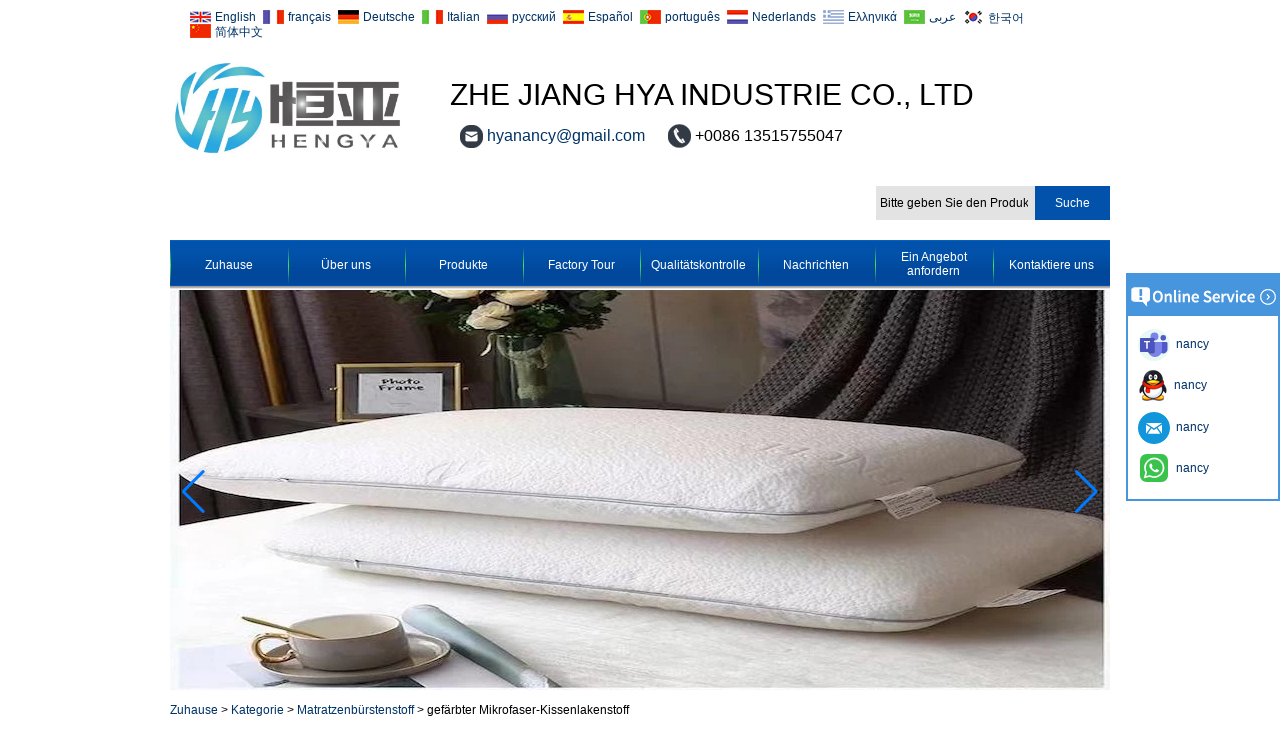

--- FILE ---
content_type: text/html; charset=utf-8
request_url: https://www.mattressfabricmanufacturer.com/de/products/dyed-pillow-sheets-fabric.html
body_size: 12688
content:

    <!DOCTYPE html>
    <html lang="de">

    <head>
        <meta charset="utf-8">
        <!-- SEO BEGIN -->
        <title>einfarbiger Mikrofaser-Matratzenstofflieferant China, billigster Matratzenstofflieferant China, Matratzenstoffhersteller China</title>
        <meta name="keywords" content="einfarbig gefärbte Mikrofaser-Matratzenstoffe, Federnetzmatratze gefärbter Mikrofaser-Bürstenstoff, Poly / Cotton-Matratzenstoff, 100% Poly-Steppmatratzenstoff, Lieferant von Bettwäsche aus gebürstetem Stoff, Hersteller von gebürsteten Trikotstoffen, billigster Vliesstoff mit gebürstetem Druck, Hersteller von gebürsteten Baumwollstoffen, Bürstentwill Stoff, Stoff doppelt gebürstet Poly, Polyester-Bürsten-Bettwäsche-Stoffhersteller, China DTY-Bürstenstoff, doppelt gebürsteter Polyester-Stoffhersteller, billiger Druck gebürsteter Stoff" />
        <meta name="description" content="Wir stellen alle Arten von Matratzen-Jacquard-Strickstoffen (Hanf, Bio, Tencel, Baumwolle, Flammschutzmittel, Aloe Vera, Bambus, Kühlgewebe, Kupfer usw.) Bezug und Matratzeneinfassungsstoff, Matratzenunterbezug und Matratzenkomponenten (rutschfester Stoff, Faden, Polster, Klebeband …), Stichbond-Stoff, rutschfester Stoff, flammhemmender Stoff, Vorhang" />
        <link rel="canonical" href="https://www.mattressfabricmanufacturer.com/de/products/dyed-pillow-sheets-fabric.html">
        <link href="https://www.mattressfabricmanufacturer.com/products/dyed-pillow-sheets-fabric.html" hreflang="en" rel="alternate">
        <link href="https://www.mattressfabricmanufacturer.com/fr/products/dyed-pillow-sheets-fabric.html" hreflang="fr" rel="alternate">
        <link href="https://www.mattressfabricmanufacturer.com/de/products/dyed-pillow-sheets-fabric.html" hreflang="de" rel="alternate">
        <link href="https://www.mattressfabricmanufacturer.com/it/products/dyed-pillow-sheets-fabric.html" hreflang="it" rel="alternate">
        <link href="https://www.mattressfabricmanufacturer.com/ru/products/dyed-pillow-sheets-fabric.html" hreflang="ru" rel="alternate">
        <link href="https://www.mattressfabricmanufacturer.com/es/products/dyed-pillow-sheets-fabric.html" hreflang="es" rel="alternate">
        <link href="https://www.mattressfabricmanufacturer.com/pt/products/dyed-pillow-sheets-fabric.html" hreflang="pt" rel="alternate">
        <link href="https://www.mattressfabricmanufacturer.com/nl/products/dyed-pillow-sheets-fabric.html" hreflang="nl" rel="alternate">
        <link href="https://www.mattressfabricmanufacturer.com/gr/products/dyed-pillow-sheets-fabric.html" hreflang="gr" rel="alternate">
        <link href="https://www.mattressfabricmanufacturer.com/ae/products/dyed-pillow-sheets-fabric.html" hreflang="ae" rel="alternate">
        <link href="https://www.mattressfabricmanufacturer.com/kr/products/dyed-pillow-sheets-fabric.html" hreflang="kr" rel="alternate">
        <link href="https://www.mattressfabricmanufacturer.com/cn/products/dyed-pillow-sheets-fabric.html" hreflang="cn" rel="alternate">
        <meta content="website" property="og:type"/>
        <meta content="einfarbiger Mikrofaser-Matratzenstofflieferant China, billigster Matratzenstofflieferant China, Matratzenstoffhersteller China" property="og:title"/>
        <meta content="einfarbig gefärbte Mikrofaser-Matratzenstoffe, Federnetzmatratze gefärbter Mikrofaser-Bürstenstoff, Poly / Cotton-Matratzenstoff, 100% Poly-Steppmatratzenstoff, Lieferant von Bettwäsche aus gebürstetem Stoff, Hersteller von gebürsteten Trikotstoffen, billigster Vliesstoff mit gebürstetem Druck, Hersteller von gebürsteten Baumwollstoffen, Bürstentwill Stoff, Stoff doppelt gebürstet Poly, Polyester-Bürsten-Bettwäsche-Stoffhersteller, China DTY-Bürstenstoff, doppelt gebürsteter Polyester-Stoffhersteller, billiger Druck gebürsteter Stoff" property="og:site_name"/>
        <meta content="Wir stellen alle Arten von Matratzen-Jacquard-Strickstoffen (Hanf, Bio, Tencel, Baumwolle, Flammschutzmittel, Aloe Vera, Bambus, Kühlgewebe, Kupfer usw.) Bezug und Matratzeneinfassungsstoff, Matratzenunterbezug und Matratzenkomponenten (rutschfester Stoff, Faden, Polster, Klebeband …), Stichbond-Stoff, rutschfester Stoff, flammhemmender Stoff, Vorhang" property="og:description"/>
        <meta content="https://www.mattressfabricmanufacturer.com/de/products/dyed-pillow-sheets-fabric.html" property="og:url"/>
                <meta property="og:image" content="https://cdn.cloudbf.com/thumb/pad/500x500_xsize/upfile/102/product_o/dyed-pillow-sheets-fabric.jpg.webp" />
                <link rel="shortcut icon" href="/favicon.ico">
        <meta name="author" content="yjzw.net">

        <!--[if IE]>
        <meta http-equiv="X-UA-Compatible" content="IE=edge">
        <![endif]-->
        <meta name="viewport" content="width=device-width, initial-scale=1">
        <link rel="stylesheet" type="text/css" href="/themes/biao/mattressfabricmanufacturer/static/font/iconfont.css" />
        <link rel="stylesheet" type="text/css" href="/themes/biao/mattressfabricmanufacturer/static/fonts/iconfont.css" />
        <link rel="stylesheet" type="text/css" href="/themes/biao/mattressfabricmanufacturer/static/css/animate.min.css">
        <link rel="stylesheet" type="text/css" href="/themes/biao/mattressfabricmanufacturer/static/css/style.css" />
        <link rel="stylesheet" type="text/css" href="/themes/biao/mattressfabricmanufacturer/static/css/xiugai.css" />
        <link rel="stylesheet" type="text/css" href="/themes/biao/mattressfabricmanufacturer/static/css/yunteam.css?v=1.1.4" />
        <link rel="stylesheet" type="text/css" href="/themes/biao/mattressfabricmanufacturer/static/css/font-awesome-4.7.0/css/font-awesome.min.css"
            media="all">
        <!-- 头部样式表 -->
        <link rel="stylesheet" href="/themes/biao/a_public/css/swiper-bundle.min.css" />

        <script src="/themes/biao/a_public/js/jquery.min.js"></script>
        <script src="/themes/biao/a_public/js/jquery.min.js"></script>
        <script src="/themes/biao/a_public/layer/layer.js"></script>
        <script src="/themes/biao/a_public/js/MSClass.js"></script>
        <script src="/themes/biao/a_public/js/swiper-bundle.min.js"></script>
        <script src="/themes/biao/a_public/js/yunteam.js" ty pe="text/javascript" charset="utf-8"></script>

        <!--[if lt IE 9]>
        <script src="/themes/biao/a_public/js/html5shiv.min.js"></script>
        <script src="/themes/biao/a_public/js/respond.min.js"></script>
        <![endif]-->
        


        <link rel="stylesheet" href="/themes/zzx/a_public/css/editable_page.css"><link rel="stylesheet" href="/de/diystylecss/navstyle.xcss">        <meta name="viewport"
            content="width=device-width,user-scalable=yes,initial-scale=0.3,maximum-scale=0.3,shrink-to-fit=no">
        <style type="text/css">
            @media screen and (max-width: 1200px) {

                html,
                body {
                    width: 1280px;
                }
            }
        </style>
    </head>

    <body class="">
                <div id="container">

            <div id="header">


                <dl class="language w">
                                        <dd><a href="https://www.mattressfabricmanufacturer.com/products/dyed-pillow-sheets-fabric.html" hreflang="en"
                            class="en">English</a></dd>
                                        <dd><a href="https://www.mattressfabricmanufacturer.com/fr/products/dyed-pillow-sheets-fabric.html" hreflang="fr"
                            class="fr">français</a></dd>
                                        <dd><a href="https://www.mattressfabricmanufacturer.com/de/products/dyed-pillow-sheets-fabric.html" hreflang="de"
                            class="de">Deutsche</a></dd>
                                        <dd><a href="https://www.mattressfabricmanufacturer.com/it/products/dyed-pillow-sheets-fabric.html" hreflang="it"
                            class="it">Italian</a></dd>
                                        <dd><a href="https://www.mattressfabricmanufacturer.com/ru/products/dyed-pillow-sheets-fabric.html" hreflang="ru"
                            class="ru">русский</a></dd>
                                        <dd><a href="https://www.mattressfabricmanufacturer.com/es/products/dyed-pillow-sheets-fabric.html" hreflang="es"
                            class="es">Español</a></dd>
                                        <dd><a href="https://www.mattressfabricmanufacturer.com/pt/products/dyed-pillow-sheets-fabric.html" hreflang="pt"
                            class="pt">português</a></dd>
                                        <dd><a href="https://www.mattressfabricmanufacturer.com/nl/products/dyed-pillow-sheets-fabric.html" hreflang="nl"
                            class="nl">Nederlands</a></dd>
                                        <dd><a href="https://www.mattressfabricmanufacturer.com/gr/products/dyed-pillow-sheets-fabric.html" hreflang="gr"
                            class="gr">Ελληνικά</a></dd>
                                        <dd><a href="https://www.mattressfabricmanufacturer.com/ae/products/dyed-pillow-sheets-fabric.html" hreflang="ae"
                            class="ae">عربى</a></dd>
                                        <dd><a href="https://www.mattressfabricmanufacturer.com/kr/products/dyed-pillow-sheets-fabric.html" hreflang="kr"
                            class="kr">한국어</a></dd>
                                        <dd><a href="https://www.mattressfabricmanufacturer.com/cn/products/dyed-pillow-sheets-fabric.html" hreflang="cn"
                            class="cn">简体中文</a></dd>
                                    </dl>

                <div class="head w">

                    <div class="logo">
                        <a href="/de" rel="home" title="zhejiang hya industrie co., ltd"><img width="235"
                                height="100" alt="zhejiang hya industrie co., ltd" src="https://cdn.cloudbf.com/files/102/img/2022/06/24/202206241739180182932.jpg"
                                title="zhejiang hya industrie co., ltd" alt="zhejiang hya industrie co., ltd"></a>
                    </div>

                    <div class="tip">
                        <p>ZHE JIANG HYA INDUSTRIE CO., LTD</p>                        <span class="email"> <a href="mailto:hyanancy@gmail.com"> hyanancy@gmail.com</a></span>
                        <span class="phone">+0086 13515755047</span>
                    </div>
                    <div class="search">

                        <form action="/de/apisearch.html" method="post" name="SearchForm" id="SearchForm">
                            <input type="hidden" name="cid" id="cid" value="">
                                                        <input type="text" class="textbox" name="keyword" id="keywords"
                                value="Bitte geben Sie den Produktnamen ein"
                                def="Bitte geben Sie den Produktnamen ein" onfocus="onFocus(this)"
                                onblur="onBlur(this)">
                                                        <input type="submit" class="submit" value="Suche">
                        </form>

                    </div>
                </div>

                <div id="nav">

                    <ul class="w">
                                                <li class=" unfold">
                            <a class="" href="/de/index.html">Zuhause</a>
                                                    </li>
                                                <li class=" unfold">
                            <a class="" href="/de/about-us.html">Über uns</a>
                                                    </li>
                                                <li class=" unfold">
                            <a class="current" href="/de/products.htm">Produkte</a>
                                                    </li>
                                                <li class=" unfold">
                            <a class="" href="/de/factory.html">Factory Tour</a>
                                                    </li>
                                                <li class=" unfold">
                            <a class="" href="/de/quality.html">Qualitätskontrolle</a>
                                                    </li>
                                                <li class=" unfold">
                            <a class="" href="/de/news.htm">Nachrichten</a>
                                                    </li>
                                                <li class=" unfold">
                            <a class="" href="/de/inquiry.html">Ein Angebot anfordern</a>
                                                    </li>
                                                <li class=" unfold">
                            <a class="" href="/de/contact-us.html">Kontaktiere uns</a>
                                                    </li>
                                            </ul>

                </div>


            </div>

            <div class="nav wow fadeInDown">
                <div class="nav-con tclear">

                </div>
            </div>
            <script type="text/javascript">
                $('.search-i').click(function(){
                $("#SearchForm").show();
            });
            $('.close').click(function(){
                $("#SearchForm").hide();
                return false;
            });
            </script>

            <div class="banner" >
    <div class="swiper-container banner-container banner-swiper">
        <div class="swiper-wrapper">
                        <div class="swiper-slide">
                <a href="http://www.hyaindustry.com/products.html"><img src="https://cdn.cloudbf.com/thumb/format/mini_xsize/files/102/img/2022/07/17/pillow-fabric-_axtxUQ.jpeg.webp" width="100%" /></a>
            </div>
                        <div class="swiper-slide">
                <a href="http://www.hyaindustry.com/products"><img src="https://cdn.cloudbf.com/thumb/format/mini_xsize/files/102/img/2022/07/17/mattress-printing-fabric-_XLQE02.jpeg.webp" width="100%" /></a>
            </div>
                        <div class="swiper-slide">
                <a href="http://www.hyaindustry.com/products/mattress-printing-fabric.htm"><img src="https://cdn.cloudbf.com/thumb/format/mini_xsize/files/102/img/2022/07/17/WechatIMG260_NtQLtu.jpeg.webp" width="100%" /></a>
            </div>
                        <div class="swiper-slide">
                <a href="http://www.hyaindustry.com/products/strech-knit-fabric-200gsm.html"><img src="https://cdn.cloudbf.com/thumb/format/mini_xsize/files/102/img/2022/07/17/WechatIMG256_62wten.jpeg.webp" width="100%" /></a>
            </div>
                        <div class="swiper-slide">
                <a href="http://www.hyaindustry.com/products"><img src="https://cdn.cloudbf.com/thumb/format/mini_xsize/upfile/102/ad/2019071313583552481.jpg.webp" width="100%" /></a>
            </div>
                        <div class="swiper-slide">
                <a href="http://www.hyaindustry.com/factory.html"><img src="https://cdn.cloudbf.com/thumb/format/mini_xsize/files/102/img/2022/07/17/WechatIMG265_zZrbp4.jpeg.webp" width="100%" /></a>
            </div>
                    </div>
        <!-- Add Pagination -->
        <div class="swiper-pagination"></div>
        <!-- Add Arrows -->
        <div class="bun ani" swiper-animate-effect="zoomIn" swiper-animate-duration="0.2s" swiper-animate-delay="0.3s">
            <div class="swiper-button-next"></div>
            <div class="swiper-button-prev"></div>
        </div>

    </div>

</div>
<script>
    var swiper = new Swiper('.banner-container', {
        loop: true,
        speed: 1000,
        autoplay: {
            delay: 6000,
            stopOnLastSlide: false,
            disableOnInteraction: false,
        },
        // pagination: {
        //     el: '.banner-container .swiper-pagination',
        //     clickable: true,
        // },
        // followFinger: false,
        // effect: 'fade',
        navigation: {
            nextEl: '.banner-container .swiper-button-next',
            prevEl: '.banner-container .swiper-button-prev',
        }
    });
</script>

            
<link rel="stylesheet" type="text/css" href="/themes/biao/a_public/css/lightbox.css" />
<link rel="stylesheet" type="text/css" href="/themes/biao/mattressfabricmanufacturer/static/css/products.css" />
<script src="/themes/biao/a_public/js/Magnifier.js" type="text/javascript" charset="utf-8"></script>
<script src="/themes/biao/a_public/js/lightbox.js" type="text/javascript" charset="utf-8"></script>
<script type="text/javascript" src="/themes/biao/a_public/js/Gallery.js"></script>
<div id="container">
    <div id="position">
                <a href="/de">Zuhause</a>
                &gt;
                <a href="/de/products.htm">Kategorie</a>
                &gt;
                <a href="/de/products/brush-fabric.htm">Matratzenbürstenstoff</a>
                &gt; <span>gefärbter Mikrofaser-Kissenlakenstoff</span>
    </div>
    <div id="main">
        <div class="sider">
            <!-- <dl class="box menu category">
                <dt>Durchsuche Kategorien</dt>
                                <dd class="">
                    <a href="/de/products/mattress-border-fabric.htm" title="China matratzenrand stoff Hersteller" class="parent top">matratzenrand stoff</a>
                                    </dd>
                                <dd class="">
                    <a href="/de/products/Jacquard-knit-mattress-fabric.htm" title="China Jacquardgestrickter Matratzenstoff Hersteller" class="parent top">Jacquardgestrickter Matratzenstoff</a>
                                    </dd>
                                <dd class="">
                    <a href="/de/products/mattress-cover.htm" title="China Matratzenbezug Hersteller" class="parent top">Matratzenbezug</a>
                                    </dd>
                                <dd class="">
                    <a href="/de/products/mattress-components.htm" title="China Matratzenkomponenten Hersteller" class="parent top">Matratzenkomponenten</a>
                                        <span></span>
                    <ul>
                                                <li class="sub top "><a href="/de/products/mattress-felt.htm"
                                title="China matratze filzauflage Hersteller">matratze filzauflage</a>
                        </li>
                                                <li class="sub top "><a href="/de/products/mattress-tape.htm"
                                title="China Matratzenband Hersteller">Matratzenband</a>
                        </li>
                                                <li class="sub top "><a href="/de/products/lining.htm"
                                title="China Futtervlies Hersteller">Futtervlies</a>
                        </li>
                                                <li class="sub top "><a href="/de/products/mattress-thread.htm"
                                title="China Matratzenfaden Hersteller">Matratzenfaden</a>
                        </li>
                                            </ul>
                                    </dd>
                                <dd class="">
                    <a href="/de/products/quilt-mattress-foam-fabric.htm" title="China Bettmatratzenstoff Hersteller" class="parent top">Bettmatratzenstoff</a>
                                    </dd>
                                <dd class="">
                    <a href="/de/products/3D-Air-mesh-space-fabric.htm" title="China Raummatratze Stoff Hersteller" class="parent top">Raummatratze Stoff</a>
                                    </dd>
                                <dd class="">
                    <a href="/de/products/woven-mattress-fabric.htm" title="China Matratzenstoff Damast Hersteller" class="parent top">Matratzenstoff Damast</a>
                                    </dd>
                                <dd class="">
                    <a href="/de/products/anti-slip-fabric.htm" title="China rutschfester matratzenstoff Hersteller" class="parent top">rutschfester matratzenstoff</a>
                                    </dd>
                                <dd class="">
                    <a href="/de/products/flame-retardant-mattress-fabric.htm" title="China schwer entflammbarer Stoff der Matratze Hersteller" class="parent top">schwer entflammbarer Stoff der Matratze</a>
                                    </dd>
                                <dd class="active">
                    <a href="/de/products/brush-fabric.htm" title="China Matratzenbürstenstoff Hersteller" class="parent top">Matratzenbürstenstoff</a>
                                    </dd>
                                <dd class="">
                    <a href="/de/products/tricot-fabric.htm" title="China Matratzen-Trikotstoff Hersteller" class="parent top">Matratzen-Trikotstoff</a>
                                    </dd>
                                <dd class="">
                    <a href="/de/products/pongee-fabric.htm" title="China Matratze Pongee TC-Gewebe Hersteller" class="parent top">Matratze Pongee TC-Gewebe</a>
                                    </dd>
                                <dd class="">
                    <a href="/de/products/satin-fabric.htm" title="China matratze satin stoff Hersteller" class="parent top">matratze satin stoff</a>
                                    </dd>
                                <dd class="">
                    <a href="/de/products/pillow-cover-and-pillow-fabric.htm" title="China Kissenbezug Hersteller" class="parent top">Kissenbezug</a>
                                    </dd>
                                <dd class="">
                    <a href="/de/products/stichbond-mattress-fabric.htm" title="China Stichbond-Matratzenstoff Hersteller" class="parent top">Stichbond-Matratzenstoff</a>
                                        <span></span>
                    <ul>
                                                <li class="sub top "><a href="/de/products/stichbond-waterproof-membrane.htm"
                                title="China wasserdichtes Membrangewebe Hersteller">wasserdichtes Membrangewebe</a>
                        </li>
                                                <li class="sub top "><a href="/de/products/other-stichbond-fabric.htm"
                                title="China anderes Stichbondgewebe Hersteller">anderes Stichbondgewebe</a>
                        </li>
                                            </ul>
                                    </dd>
                            </dl> -->
			
    <dl class="box menu category">
        <dt>Durchsuche Kategorien</dt>
                <dd class="">
            <a href="/de/products/mattress-border-fabric.htm" title="China matratzenrand stoff Hersteller" class="parent">matratzenrand stoff</a>
            <!--  -->
        </dd>
                        <dd class="">
            <a href="/de/products/Jacquard-knit-mattress-fabric.htm" title="China Jacquardgestrickter Matratzenstoff Hersteller" class="parent">Jacquardgestrickter Matratzenstoff</a>
            <!--  -->
        </dd>
                        <dd class="">
            <a href="/de/products/mattress-cover.htm" title="China Matratzenbezug Hersteller" class="parent">Matratzenbezug</a>
            <!--  -->
        </dd>
                        <dd class="">
            <a href="/de/products/mattress-components.htm" title="China Matratzenkomponenten Hersteller" class="parent">Matratzenkomponenten</a>
            <!--             <ul>
                                <li class="top sub  "><a href="/de/products/mattress-felt.htm"
                        title="China matratze filzauflage Hersteller">matratze filzauflage</a>
                </li>
                                <li class=" sub  "><a href="/de/products/mattress-tape.htm"
                        title="China Matratzenband Hersteller">Matratzenband</a>
                </li>
                                <li class=" sub  "><a href="/de/products/lining.htm"
                        title="China Futtervlies Hersteller">Futtervlies</a>
                </li>
                                <li class=" sub  "><a href="/de/products/mattress-thread.htm"
                        title="China Matratzenfaden Hersteller">Matratzenfaden</a>
                </li>
                            </ul>
             -->
        </dd>
                        <dd class="">
            <a href="/de/products/quilt-mattress-foam-fabric.htm" title="China Bettmatratzenstoff Hersteller" class="parent">Bettmatratzenstoff</a>
            <!--  -->
        </dd>
                        <dd class="">
            <a href="/de/products/3D-Air-mesh-space-fabric.htm" title="China Raummatratze Stoff Hersteller" class="parent">Raummatratze Stoff</a>
            <!--  -->
        </dd>
                        <dd class="">
            <a href="/de/products/woven-mattress-fabric.htm" title="China Matratzenstoff Damast Hersteller" class="parent">Matratzenstoff Damast</a>
            <!--  -->
        </dd>
                        <dd class="">
            <a href="/de/products/anti-slip-fabric.htm" title="China rutschfester matratzenstoff Hersteller" class="parent">rutschfester matratzenstoff</a>
            <!--  -->
        </dd>
                        <dd class="">
            <a href="/de/products/flame-retardant-mattress-fabric.htm" title="China schwer entflammbarer Stoff der Matratze Hersteller" class="parent">schwer entflammbarer Stoff der Matratze</a>
            <!--  -->
        </dd>
                        <dd class="active">
            <a href="/de/products/brush-fabric.htm" title="China Matratzenbürstenstoff Hersteller" class="parent">Matratzenbürstenstoff</a>
            <!--  -->
        </dd>
                        <dd class="">
            <a href="/de/products/tricot-fabric.htm" title="China Matratzen-Trikotstoff Hersteller" class="parent">Matratzen-Trikotstoff</a>
            <!--  -->
        </dd>
                        <dd class="">
            <a href="/de/products/pongee-fabric.htm" title="China Matratze Pongee TC-Gewebe Hersteller" class="parent">Matratze Pongee TC-Gewebe</a>
            <!--  -->
        </dd>
                        <dd class="">
            <a href="/de/products/satin-fabric.htm" title="China matratze satin stoff Hersteller" class="parent">matratze satin stoff</a>
            <!--  -->
        </dd>
                        <dd class="">
            <a href="/de/products/pillow-cover-and-pillow-fabric.htm" title="China Kissenbezug Hersteller" class="parent">Kissenbezug</a>
            <!--  -->
        </dd>
                        <dd class="">
            <a href="/de/products/stichbond-mattress-fabric.htm" title="China Stichbond-Matratzenstoff Hersteller" class="parent">Stichbond-Matratzenstoff</a>
            <!--             <ul>
                                <li class="top sub  "><a href="/de/products/stichbond-waterproof-membrane.htm"
                        title="China wasserdichtes Membrangewebe Hersteller">wasserdichtes Membrangewebe</a>
                </li>
                                <li class=" sub  "><a href="/de/products/other-stichbond-fabric.htm"
                        title="China anderes Stichbondgewebe Hersteller">anderes Stichbondgewebe</a>
                </li>
                            </ul>
             -->
        </dd>
                    </dl>


            <!--include left-->
            
    <script type="text/javascript">
        $('.category dd span').click(function(){
        if($(this).parent().hasClass('select')){
            $(this).parent().removeClass('select')
        }else{
            $(this).parent().toggleClass('open').siblings().removeClass('open');
        }
    })
    </script>
    <div class="h5"></div>

    
    <dl class="box subscribe">
        <dt>Abonnieren</dt>
        <dd>
            <div class="annotation">Erhalten Sie E-Mail-Updates zu neuen Produkten</div>
            <form>
                                <input type="text" class="textbox" name="Email" id="Email" value="E-Mail-Addresse"
                    def="E-Mail-Addresse" onfocus="onFocus(this)" onblur="onBlur(this)" />
                                <input type="button" class="btn" value="Abonnieren" onclick="Subscribe()">
            </form>
        </dd>
    </dl>
    <div class="h5"></div>

        
    <div class="website" >    <dl class="box cert">
        <dt>Zertifizierungen</dt>
        <dd>
            <div class="swiper-container add_Certifications6">
                <div class="swiper-wrapper">
                                        <div class="swiper-slide">
                                                <a href="javascript:void(0);"><img src="https://cdn.cloudbf.com/thumb/format/mini_xsize/upfile/102/ad/2019071310323369821.png.webp" title="OKEO SGS"></a>
                                            </div>
                                        <div class="swiper-slide">
                                                <a href="javascript:void(0);"><img src="https://cdn.cloudbf.com/thumb/format/mini_xsize/upfile/102/ad/2019071310085456721.png.webp" title="Zertifizierungen für Flammschutzmittel"></a>
                                            </div>
                                                        </div>
                <div class="swiper-button-next swiper-button-black"></div>
                <div class="swiper-button-prev swiper-button-black"></div>
            </div>
            <!--内容-->
            <script>
                var swiper = new Swiper('.add_Certifications6', {
      spaceBetween: 30,
      centeredSlides: true,
      loop:true,
      autoplay: {
        delay: 4500,
        disableOnInteraction: false,
      },
      navigation: {
        nextEl: '.add_Certifications6 .swiper-button-next',
        prevEl: '.add_Certifications6 .swiper-button-prev',
      },
    });
            </script>
        </dd>
    </dl>
    </div>
    <div class="h5"></div>

        
    <div class="website" >    <dl class="box product">
        <dt>heiße Produkte</dt>
        <dd id="marqueea371">
                        <div class="item">
                <a href="/de/products/flame-retardnt-stichbond-mattress-fabric.html" class="pic" title="China schwer entflammbarer Matratzenstoff mit Stichbindung Hersteller">
                    <img src="https://cdn.cloudbf.com/thumb/format/mini_xsize/upfile/102/product_o/flame-retardnt-stichbond-mattress-fabric.jpg.webp" alt="China schwer entflammbarer Matratzenstoff mit Stichbindung Hersteller" />
                </a>
                <h2>
                    <a href="/de/products/flame-retardnt-stichbond-mattress-fabric.html" title="China schwer entflammbarer Matratzenstoff mit Stichbindung Hersteller">schwer entflammbarer Matratzenstoff mit Stichbindung</a>
                </h2>
                <div class="clear"></div>
            </div>
                        <div class="item">
                <a href="/de/products/ANTI-SLIP-FABRIC.html" class="pic" title="China ANTI-RUTSCH-GEWEBE Hersteller">
                    <img src="https://cdn.cloudbf.com/thumb/format/mini_xsize/upfile/102/product_o/ANTI-SLIP-FABRIC.jpg.webp" alt="China ANTI-RUTSCH-GEWEBE Hersteller" />
                </a>
                <h2>
                    <a href="/de/products/ANTI-SLIP-FABRIC.html" title="China ANTI-RUTSCH-GEWEBE Hersteller">ANTI-RUTSCH-GEWEBE</a>
                </h2>
                <div class="clear"></div>
            </div>
                        <div class="item">
                <a href="/de/products/polyester-pongee-fabric.html" class="pic" title="China 35 g/m² Pongee TC Matratzenstoff Hersteller">
                    <img src="https://cdn.cloudbf.com/thumb/format/mini_xsize/files/102/img/2022/08/13/202208131323110112331.jpeg.webp" alt="China 35 g/m² Pongee TC Matratzenstoff Hersteller" />
                </a>
                <h2>
                    <a href="/de/products/polyester-pongee-fabric.html" title="China 35 g/m² Pongee TC Matratzenstoff Hersteller">35 g/m² Pongee TC Matratzenstoff</a>
                </h2>
                <div class="clear"></div>
            </div>
                        <div class="item">
                <a href="/de/products/matress-brush-fabric.html" class="pic" title="China Mikrofaser-Bürstenstoff der Matratze Hersteller">
                    <img src="https://cdn.cloudbf.com/thumb/format/mini_xsize/upfile/102/product_o/chantilly-lace-brush-fabric-mattress.jpg.webp" alt="China Mikrofaser-Bürstenstoff der Matratze Hersteller" />
                </a>
                <h2>
                    <a href="/de/products/matress-brush-fabric.html" title="China Mikrofaser-Bürstenstoff der Matratze Hersteller">Mikrofaser-Bürstenstoff der Matratze</a>
                </h2>
                <div class="clear"></div>
            </div>
                        <div class="item">
                <a href="/de/products/china-supply-mattress-satin-fabric.html" class="pic" title="China Porzellanversorgung Matratzensatingewebe Hersteller">
                    <img src="https://cdn.cloudbf.com/thumb/format/mini_xsize/upfile/102/product_o/SATIN-mattress-pad-fabric.jpg.webp" alt="China Porzellanversorgung Matratzensatingewebe Hersteller" />
                </a>
                <h2>
                    <a href="/de/products/china-supply-mattress-satin-fabric.html" title="China Porzellanversorgung Matratzensatingewebe Hersteller">Porzellanversorgung Matratzensatingewebe</a>
                </h2>
                <div class="clear"></div>
            </div>
                        <div class="item">
                <a href="/de/products/china-supply-tricot-fabric-5903-3.html" class="pic" title="China China Versorgung Tricot Nit Stoff 5903-3 Hersteller">
                    <img src="https://cdn.cloudbf.com/thumb/format/mini_xsize/files/102/img/2022/08/07/202208071611480137115.jpeg.webp" alt="China China Versorgung Tricot Nit Stoff 5903-3 Hersteller" />
                </a>
                <h2>
                    <a href="/de/products/china-supply-tricot-fabric-5903-3.html" title="China China Versorgung Tricot Nit Stoff 5903-3 Hersteller">China Versorgung Tricot Nit Stoff 5903-3</a>
                </h2>
                <div class="clear"></div>
            </div>
                    </dd>
    </dl>
    <script type="text/javascript">
        // new Marquee("marqueea371","top",1,285,902,50,5000)
    </script>
    <div class="h5"></div>
        </div>

    

        
    <div class="website" >    <dl class="box contactus">
        <dt>Kontaktiere uns</dt>
        <dd>
                        Telefon: 0086-575-88039102<br/>Fax: 0086-575-88132184<br/>Handy: 0086-13515755047<br/>Kontakt: Nancy Chen<br/>E-MAIL: hyanancy@gmail.com<br/>WhatsApp: 0086 13515755047<br/>MSN: hello0713@hotmail.com<br/>Adresse: Gebäude 1, Anqiao Tou, Stadt Sunduan, Bezirk Yuecheng, Stadt Shaoxing, Provinz Zhejiang, China                        <div class="share">
                                <a href="http://www.mattressfabricmanufacturer.com" target="_blank" rel="nofollow"
                    class="vkontakte" title="浙江 恒 亚 实业 有限公司"></a>
                                <a href="http://www.google.com" target="_blank" rel="nofollow"
                    class="google" title="share"></a>
                                <a href="http://&lt;a href&#61;&quot;http://cn.linkedin.com/in/mattressticking&quot;&gt;                  &lt;img src&#61;&quot;http://s.c.dcdn.licdn.com/scds/" target="_blank" rel="nofollow"
                    class="linkedin" title="share2"></a>
                                <div class="clear"></div>
            </div>
            <a href="/de/contact-us.html" class="btn">Kontaktieren Sie mich jetzt</a>
        </dd>
    </dl>
    </div>
    <div class="h5"></div>

        
    <script>
        window.Subscribe = function () {
            var email = $("#Email").val();
            var t  = /^(\w-*\.*)+@(\w-?)+(\.\w{2,})+$/;;
            if(!(t.test(email))){
                layer.msg('Geben Sie bitte Ihre Email-Adresse ein!', {icon: 5,  anim: 6});
                return false;
            }
            if (email == 'E-mail Address' || email == ''){
                layer.msg('Geben Sie bitte Ihre Email-Adresse ein!', {icon: 5,  anim: 6});
                return false;
            }else{
                layer.load();
                //提交 Ajax 成功后，关闭当前弹层并重载表格
                $.ajax({
                    url:"/de/emailsave.html",    //请求的url地址
                    dataType:"json",   //返回格式为json
                    async:true,//请求是否异步，默认为异步，这也是ajax重要特性
                    data:{email:email},    //参数值
                    type:"POST",   //请求方式
                    success:function(res){
                        layer.closeAll('loading');
                        if (res.code !== 200){
                            layer.msg(res.msg, {icon: 5,  anim: 6});
                        }else{
                            layer.msg(res.msg, {icon:6,time:1000}, function(){
                                if (typeof gtag_report_conversion != 'undefined' && gtag_report_conversion instanceof Function) {
                                                        gtag_report_conversion(window.location.href);
                                                    }else{
                                                        location.reload(); //刷新父页面
                                                    }
                            });
                        }
                    },fail:function(err){
                        layer.closeAll('loading');
                    }
                });
            }
        }


    </script>

            <!--include left end-->
        </div>
        <div class="sBody">
            <div class="products_details">
                <div class="cover">
                    <div class="pic_box" id="picture_show"><a
                            href="https://cdn.cloudbf.com/thumb/format/mini_xsize/upfile/102/product_o/dyed-pillow-sheets-fabric.jpg.webp" hidefocus="true" class="active"                             rel="pictures" title="gefärbter Mikrofaser-Kissenlakenstoff"><img data-src="https://cdn.cloudbf.com/thumb/format/mini_xsize/upfile/102/product_o/dyed-pillow-sheets-fabric.jpg.webp" src="https://cdn.cloudbf.com/thumb/format/mini_xsize/upfile/102/product_o/dyed-pillow-sheets-fabric.jpg.webp"
                                alt="gefärbter Mikrofaser-Kissenlakenstoff" width="300px" height="214px"></a><div id="loadingBox">
                        </div>
                        <div id="loading"></div>
                    </div>
                    <div class="pic_list">
                        <a href="#" hidefocus="true" class="left" onclick="return Gallery.setLeft(this);"></a>
                        <a href="#" hidefocus="true" class="right" onclick="return Gallery.setRight(this);"></a>
                        <div class="list">
                            <div id="images_list"><a href="https://cdn.cloudbf.com/thumb/format/mini_xsize/upfile/102/product_o/dyed-pillow-sheets-fabric.jpg.webp"
                                    class="active"  hidefocus="true"
                                    onclick="return Gallery.setCover(this);"><img src="https://cdn.cloudbf.com/thumb/fixed/50x50_xsize/upfile/102/product_o/dyed-pillow-sheets-fabric.jpg.webp"
                                        title="gefärbter Mikrofaser-Kissenlakenstoff" /></a></div>
                        </div>
                    </div>
                    <div class="addthis_share">
                        <!-- ShareThis BEGIN -->
                        <div class="sharethis-inline-share-buttons"></div>
                        <!-- ShareThis END -->
                    </div>
                    <script type="text/javascript">
                        var Gallery = new GalleryClass("images_list", "picture_show");
                        // $j(function() { $j(".pic_box a").lightBox(); });
                        Gallery.Type = 2;
                        var Magnifier = new MagnifierClass(Y("picture_show"), 300, 300);
                    </script>
                </div>
                <div class="parameters">
                    <h3>gefärbter Mikrofaser-Kissenlakenstoff</h3>
                    <ul>
                                                <li>Material: 100 % Polyester</li>
                                                <li>♦Breite: 210-280cm</li>
                                                <li>♦TECHNIK GEWEBE</li>
                                                <li>♦Anwendung: VERWENDUNG FÜR MATRATZEN UND BETTWÄSCHE UND HEIMTEXTIL, STEPPMATRATZE</li>
                                                <li>Lieferfähigkeit 1000000m/Monat</li>
                                                <li>Farbe: Auf Anfrage</li>
                                                <li>Feature: SOFT TOUCH, BUNTER DRUCK, AM BILLIGSTEN</li>
                                                <li>Probe: Probe kostenlos zu senden</li>
                                                <li>Paket: ROLLENVERPACKUNG</li>
                                                <li>Zahlung: LC, DA, DP, TT UND SO WEITER</li>
                                            </ul>
                    <div class="inquiry_btn"><a href="/de/inquiry/dyed-pillow-sheets-fabric.html" rel="nofollow"></a></div>
                </div>
                <div class="clear"></div>
                <!--代码部分begin-->
                <div class="product_description" id="Description">
                                        <p><img border="0" src="https://cdn.cloudbf.com/thumb/format/mini_xsize/upfile/102/images/e6/20171208210709594.jpg.webp" style="width: 670px; height: 70px;" /></p>

<table border="1" bordercolor="#000000" cellpadding="0" cellspacing="0" style="border-collapse: collapse; height: 264px; width: 668px;">
	<tbody>
		<tr>
			<td style="height: 21px; width: 145px; text-align: center;">
			<p style="line-height: 1; text-align: center;">
<span style="font-family: Arial;">Material</span></p>
			</td>
			<td style="height: 21px; width: 522px; text-align: center;">
			<p style="line-height: 1; text-align: center;">
<span style="font-family: Arial;">100% Polyester</span></p>
			</td>
		</tr>
		<tr>
			<td style="height: 22px; width: 145px; text-align: center;">
			<p style="line-height: 1; text-align: center;">
<span style="font-family: Arial;">Breite</span></p>
			</td>
			<td style="height: 22px; width: 522px; text-align: center;">
			<p style="line-height: 1; text-align: center;">
<span style="font-family: Arial;">210-280 CM</span></p>
			</td>
		</tr>
		<tr>
			<td style="height: 19px; width: 145px; text-align: center;">
			<p style="line-height: 1; text-align: center;">
<span style="font-family: Arial;">Anwendung</span></p>
			</td>
			<td style="height: 19px; width: 522px; text-align: center;">
			<p style="line-height: 1; text-align: center;">
<span style="font-family: Arial;">VERWENDUNG FÜR MATRATZEN UND BETTWÄSCHE UND HEIMTEXTIL, STEPPMATRATZE </span></p>
			</td>
		</tr>
		<tr>
			<td style="height: 21px; width: 145px; text-align: center; background-color: rgb(51, 102, 255);">
			<p style="line-height: 1; text-align: center;">
<span style="font-size: 9pt; color: rgb(255, 255, 255); font-weight: bold; font-family: Arial;">Projekt</span></p>
			</td>
			<td style="height: 21px; width: 522px; text-align: center; background-color: rgb(51, 102, 255);">
			<p style="line-height: 1; text-align: center;">
<span style="font-weight: bold; color: rgb(255, 255, 255); font-family: Arial;">Wert</span></p>
			</td>
		</tr>
		<tr>
			<td style="height: 21px; width: 145px; text-align: center;">
			<p style="line-height: 1; text-align: center;">
<span style="font-family: Arial;">Gewicht </span></p>
			</td>
			<td style="height: 21px; width: 522px; text-align: center;">
			<p style="line-height: 1; text-align: center;">
<span style="font-family: Arial;">50-120 g/m² </span></p>
			</td>
		</tr>
		<tr>
			<td style="height: 25px; width: 145px; text-align: center;">
			<p style="line-height: 1; text-align: center;">
<span style="font-family: Arial;">Versorgungskapazität</span></p>
			</td>
			<td style="height: 25px; width: 522px; text-align: center;">
			<p style="line-height: 1; text-align: center;">
<span style="font-family: Arial;">1000000m/Monat</span></p>
			</td>
		</tr>
		<tr>
			<td style="height: 29px; width: 145px; text-align: center;">
			<p style="line-height: 1; text-align: center;">
<span style="font-family: Arial;">Farbe</span></p>
			</td>
			<td style="height: 29px; width: 522px; text-align: center;">
			<p style="line-height: 1; text-align: center;">
<span style="font-family: Arial;">Je nach Anfrage</span></p>
			</td>
		</tr>
		<tr>
			<td style="height: 27px; width: 145px; text-align: center;">
<span style="font-family: Arial;">Feature</span></td>
			<td style="height: 27px; width: 522px; text-align: center;">
			<p style="line-height: 1; text-align: center;">
<span style="font-family: Arial;">SOFT TOUCH, BUNTER DRUCK, AM GÜNSTIGSTEN </span></p>
			</td>
		</tr>
		<tr>
			<td style="height: 24px; width: 145px; text-align: center;">
			<p style="line-height: 1; text-align: center;">
<span style="font-family: Arial;">Probe</span></p>
			</td>
			<td style="height: 24px; width: 522px; text-align: center;">
			<p style="line-height: 1; text-align: center;">
<span style="font-family: Arial;">Muster Kostenlos zusenden</span></p>
			</td>
		</tr>
		<tr>
			<td style="height: 30px; width: 145px; text-align: center;">
			<p style="line-height: 1; text-align: center;">
<span style="font-family: Arial;">Paket</span></p>
			</td>
			<td style="height: 30px; width: 522px; text-align: center;">
			<p style="line-height: 1; text-align: center;">
<span style="font-family: Arial;">ROLLENVERPACKUNG </span></p>
			</td>
		</tr>
		<tr>
			<td style="height: 24px; width: 145px; text-align: center;">
			<p style="line-height: 1; text-align: center;">
<span style="font-family: Arial;">Zahlung</span></p>
			</td>
			<td style="height: 24px; width: 522px; text-align: center;">
			<p style="line-height: 1; text-align: center;">
<span style="font-family: Arial;">LC, DA, DP, TT und so weiter</span></p>
			</td>
		</tr>
	</tbody>
</table>

<p style="text-align: left;">
<span style="font-size: 10.5pt; font-family: 微软雅黑;">Polyesterbürstengewebe wird normalerweise häufig für Federnetz- / Schaum- / Schwammmatratzen und gesteppte Matratzenstoffe, Bettwäsche, Heimtextilien verwendet. Es gibt mehr als 5000 Designs, die Sie auswählen können.</span></p>

<p style="text-align: left;">
<span style="font-family: 微软雅黑; font-size: 10.5pt;">Wir bieten auch eine Vielzahl von Produkten zur Auswahl. Bitte klicken Sie auf diese Wörter und finden Sie Ihre Bedürfnisse:</span></p>

<p style="text-align: center;">
<span style="font-family: 微软雅黑; font-size: 10.5pt; background-color: rgb(0, 204, 255);">
<a href="https://www.mattressfabricmanufacturer.com/products/100-poly-dyed-brush-fabric.html" style="color: rgb(0, 0, 0);">Matratzenstoff-Hersteller China</a></span></p>

<p style="text-align: center;">
<span style="font-family: 微软雅黑; font-size: 10.5pt; background-color: rgb(0, 204, 255);">
<a href="https://www.mattressfabricmanufacturer.com/products/China-supplier-cheapest-mattress-fabric.html" style="color: rgb(0, 0, 0);">Günstigster Matratzenstoff Lieferant China</a></span></p>

<p style="text-align: center;">
<span style="font-family: 微软雅黑; font-size: 10.5pt; background-color: rgb(0, 204, 255);">
<a href="https://www.mattressfabricmanufacturer.com/products/spring-net-mattress-dyed-brush-fabric.html" style="color: rgb(0, 0, 0);">einfarbig gefärbte Mikrofaser Matratze Lieferant China</a></span></p>

<p style="text-align: center;">
<span style="font-family: 微软雅黑; font-weight: bold;"><img border="0" src="https://cdn.cloudbf.com/thumb/format/mini_xsize/upfile/102/images/82/20171208201128208.jpg.webp" style="width: 670px; height: 70px;" /></span></p>

<p style="text-align: center;"> </p>

<p style="text-align: center;"><img border="0" src="https://cdn.cloudbf.com/thumb/format/mini_xsize/upfile/102/images/3f/20180810092102335.jpg.webp" style="width: 670px; height: 477px;" /></p>

<p style="text-align: center;"> </p>

<p style="text-align: center;">
<span style="font-family: 微软雅黑;"><img align="center" border="0" src="https://cdn.cloudbf.com/thumb/format/mini_xsize/upfile/102/images/98/20171208201954109.jpg.webp" style="width: 670px; height: 70px;" /></span></p>

<p style="text-align: center;">
<span style="font-family: 微软雅黑;">
<span style="text-align: center; font-size: 9pt;">
<span style="color: rgb(51, 102, 102);">
<span style="font-size: 10.5pt;"><img border="0" src="https://cdn.cloudbf.com/thumb/format/mini_xsize/upfile/102/images/ca/20190714185519176.png.webp" />  </span></span>
<span style="font-size: 14px;">
<span style="font-size: 10.5pt;">  </span></span>
<span style="font-size: 14px;">
<span style="font-size: 14px;">
<span style="font-size: 10.5pt;"> </span></span></span></span>
<span style="font-size: 9pt; color: rgb(51, 102, 102);">
<span style="font-size: 10.5pt;">   </span></span></span></p>

<p style="text-align: center;">
<span style="font-family: 微软雅黑;"><img align="center" border="0" src="https://cdn.cloudbf.com/thumb/format/mini_xsize/upfile/102/images/65/20171208203911931.jpg.webp" style="color: rgb(51, 102, 102); font-size: 9pt; width: 670px; height: 70px;" /></span></p>

<p style="text-align: center;">
<span style="font-size: 9pt;">
<span style="color: rgb(51, 102, 102); font-family: 微软雅黑;">
<span style="font-size: 10.5pt;"> <img border="0" src="https://cdn.cloudbf.com/thumb/format/mini_xsize/upfile/102/images/f7/20190714185601617.jpeg.webp" /></span></span></span></p>

<p style="text-align: center;"> </p>

<p style="text-align: center;">
<span style="font-family: 微软雅黑;"><img align="center" border="0" src="https://cdn.cloudbf.com/thumb/format/mini_xsize/upfile/102/images/89/20171208204431832.jpg.webp" style="font-size: 9pt; width: 670px; height: 70px;" /></span></p>

<p style="text-align: center;">
<span style="font-family: 微软雅黑;">
<span style="color: rgb(51, 102, 102);">
<span style="font-size: 10.5pt;"> </span></span>
<span style="color: rgb(51, 102, 102); font-size: 9pt;">
<span style="font-size: 10.5pt;">        </span><img border="0" src="https://cdn.cloudbf.com/thumb/format/mini_xsize/upfile/102/images/72/20171215013357691.jpg.webp" />
<span style="font-size: 10.5pt;">       </span></span>
<span style="font-size: 9pt;">
<span style="font-size: 10.5pt;">   </span></span></span></p>

<p style="text-align: center;">
<span style="font-family: 微软雅黑;"><img align="center" border="0" src="https://cdn.cloudbf.com/thumb/format/mini_xsize/upfile/102/images/8c/20171208205139276.jpg.webp" style="width: 670px; height: 70px;" /></span></p>

<p style="text-align: left;">
<span style="font-family: Arial;">
<span style="font-size: 10.5pt;">1,15 Jahre spezialisiert auf Matratzenstoffe und -komponenten </span><br />
<span style="font-size: 10.5pt;">2. Qualität zuerst mit bestem Preis</span><br />
<span style="font-size: 10.5pt;">3. Menge und Lieferzeit versichern </span><br />
<span style="font-size: 10.5pt;">4. Verbessern Sie ständig neue Designs und neue Produkte</span><br />
<span style="font-size: 10.5pt;">5. Suchen neues und modisches Element für den Kunden </span><br />
<span style="font-size: 10.5pt;">6. Mischen alle Arten von Produkten in einem Behälter</span><br />
<span style="font-size: 10.5pt;">7. Bestellsituation informieren </span><br />
<span style="font-size: 10.5pt;">8. Musterfrei </span></span><br />
<span style="font-size: 10.5pt;">
<span style="font-family: Arial;">9. Bei Qualitätsproblemen wenden Sie sich bitte an uns<span style="font-weight: bold; text-decoration-line: underline;">service@hyaindustry.com</span></span></span><br />
<br />
<span style="font-family: Arial; font-weight: bold; font-style: italic;">
<span style="font-size: 10.5pt;">
<span style="font-size: 9pt;">Wir hoffen, dass Sie unser Gast sein können</span>
<span style="font-size: 9pt;">,China</span>
<span style="font-size: 9pt;">ist</span>
<span style="font-size: 9pt;">a</span>
<span style="font-size: 9pt;">schön</span>
<span style="font-size: 9pt;"></span></span><br />
<span style="font-size: 10.5pt;">
<span style="font-size: 9pt;">Wir hoffen wir</span>
<span style="font-size: 9pt;">kann</span>
<span style="font-size: 9pt;">größer werden</span>
<span style="font-size: 9pt;">hoch</span>
<span style="font-size: 9pt;">Geschäft</span>
<span style="font-size: 9pt;">zusammen</span>
<span style="font-size: 9pt;">und</span>
<span style="font-size: 9pt;">sich entwickeln</span>
<span style="font-size: 9pt;">Beste</span>
<span style="font-size: 9pt;">und</span>
<span style="font-size: 9pt;">Mode</span>
<span style="font-size: 9pt;">Matratze</span>
<span style="font-size: 9pt;"></span></span></span><br />
 </p>

<p style="text-align: center;"><br />
<span style="font-family: 微软雅黑;"><img align="center" border="0" src="https://cdn.cloudbf.com/thumb/format/mini_xsize/upfile/102/images/3b/20171208205526368.jpg.webp" style="width: 670px; height: 70px;" /></span></p>

<p style="text-align: center;">
<span style="font-family: 微软雅黑;"><img border="0" src="https://cdn.cloudbf.com/thumb/format/mini_xsize/upfile/102/images/4b/20171215013414710.jpg.webp" /></span></p>

<p style="text-align: center;">
<span style="font-family: 微软雅黑;"><img align="center" border="0" src="https://cdn.cloudbf.com/thumb/format/mini_xsize/upfile/102/images/b0/20171208210018712.jpg.webp" style="width: 670px; height: 70px;" /></span></p>

<p style="text-align: center;">
<span style="color: rgb(51, 102, 102); font-family: 微软雅黑;"><img border="0" src="https://cdn.cloudbf.com/thumb/format/mini_xsize/upfile/102/images/04/20171208210121260.jpg.webp" style="width: 670px; height: 469px;" /></span></p>

<p style="text-align: left;">
<span style="font-size:14px;">Wir stellen alle Arten von Matratzen-Jacquard-Strickstoffen (Hanf, Bio, Tencel, Baumwolle, Flammschutzmittel, Aloe Vera, Bambus, Kühlgewebe, Kupfer usw.) Bezug und Matratzeneinfassungsstoff, Matratzenunterbezug und Matratzenkomponenten (rutschfester Stoff, Faden, Polster, Klebeband …), Stichbond-Stoff, rutschfester Stoff, flammhemmender Stoff, Vorhang </span></p>                </div>
                <div class="clear"></div>

                <div class="tag">
                    <strong>Etikett:</strong>
                                        <a href="/de/tag/curtain-fabric.htm" title="Vorhangstoff">Vorhangstoff</a>
                                        ,<a href="/de/tag/pillow-fabric.htm" title="Kissenstoff">Kissenstoff</a>
                                        ,<a href="/de/tag/cushion-fabric.htm" title="Kissenstoff">Kissenstoff</a>
                                        ,<a href="/de/tag/homtextile-fabric.htm" title="Heimtextilien">Heimtextilien</a>
                                    </div>
                <!--include products-->
                <div class="inquiry" id="inquiry">
                    <div class="salesman">
                        <strong>zhejiang hya industrie co., ltd</strong>

                                                <p class="tel"><span>Tel:</span>0086-13515755047</p>
                                                <p class="Wechat"><span>Wechat:</span>hinancy666                        </p>
                                                <p class="contacts">
                            <span>Gesprächspartner:</span>Nancy Chen                        </p>
                                                <p class="contacts"><span>PDF-Show.:</span><a href="/de/products/dyed-pillow-sheets-fabric.pdf"
                                target="_blank" class="PDF">PDF</a></p>
                        
                        <div class="online">
                                                        <a href="//teams.microsoft.com/l/chat/0/0?users=cxl0713" title="cxl0713"
                                class="skype"></a>
                                                        <a href="http://wpa.qq.com/msgrd?v=3&amp;uin=147018466&amp;site=qq&amp;menu=yes"
                                title="147018466" class="qq"></a>
                                                        <a href="mailto:hyanancy@gmail.com" title="hyanancy@gmail.com"
                                class="email"></a>
                                                        <a href="https://api.whatsapp.com/send?phone=+8613515755047&text=Hello"
                                title="+8613515755047" class="whatsapp"></a>
                            <!-- 手机移动端：whatsapp://send/?phone=+86123456789&text=Hello -->
                                                    </div>
                        <div class="APic">
                                                    </div>
                    </div>
                    <div class="form" id="inquiry">
                        <form class="form-horizontal bv-form" id="InquiryForm">
                            <strong>Anfrage absenden</strong>
                            <input type="hidden" name="product_id" value="53328">
                            <input type="text" name="realname" id="Contacts" placeholder="Bitte geben Sie den Namen ein"
                                class="textbox">
                            <input type="email" name="email" id="Email" placeholder="Bitte E-Mail eingeben"
                                class="textbox">
                            <textarea class="textbox" name="content" placeholder="Bitte geben Sie die Nachricht ein"
                                id="Message"></textarea>
                                                        <div>
                                <input type="text" class="textbox phone_m" name="verify" id="verify"
                                    placeholder="Bitte bestätigen eingeben"> <span
                                    class="verify_status"><img src='/captcha.html' alt='captcha'  onclick='this.src="/captcha.html?"+Math.random();' /></span>
                                <div class="clear"></div>
                            </div>
                                                        <div class="submit">
                                <input type="button" class="btn" id="webinquiry" value="Kontaktieren Sie mich jetzt">
                            </div>
                        </form>
                    </div>
                    <div class="clear"></div>
                </div>
                <!--include products-->
                <dl class="box related">
                    <dt class="title">Andere Produkte</dt>
                    <dd>
                                                <div class="item">
                            <a href="/de/products/baby-design.html" title="China Matratzenbürstenstoff Hersteller">
                                <div class="img_box">
                                    <img src="https://cdn.cloudbf.com/thumb/format/mini_xsize/files/102/img/2022/08/08/202208081642130170475.jpeg.webp" title="China Matratzenbürstenstoff Hersteller">
                                </div>
                                <h2>Matratzenbürstenstoff</h2>
                            </a>
                        </div>
                                                <div class="item">
                            <a href="/de/products/baby-fabric-for-hometextile.html" title="China Babystoff für Heimtextilien Hersteller">
                                <div class="img_box">
                                    <img src="https://cdn.cloudbf.com/thumb/format/mini_xsize/upfile/102/product_o/baby-fabric-for-hometextile.jpg.webp" title="China Babystoff für Heimtextilien Hersteller">
                                </div>
                                <h2>Babystoff für Heimtextilien</h2>
                            </a>
                        </div>
                                                <div class="item">
                            <a href="/de/products/bedding-baby-fabric.html" title="China bettwäsche baby stoff Hersteller">
                                <div class="img_box">
                                    <img src="https://cdn.cloudbf.com/thumb/format/mini_xsize/files/102/img/2022/08/08/202208081634370102811.jpeg.webp" title="China bettwäsche baby stoff Hersteller">
                                </div>
                                <h2>bettwäsche baby stoff</h2>
                            </a>
                        </div>
                                                <div class="item">
                            <a href="/de/products/baby-fabric.html" title="China Bürstenstoff für Babybettwäsche Hersteller">
                                <div class="img_box">
                                    <img src="https://cdn.cloudbf.com/thumb/format/mini_xsize/upfile/102/product_o/baby-fabric.jpg.webp" title="China Bürstenstoff für Babybettwäsche Hersteller">
                                </div>
                                <h2>Bürstenstoff für Babybettwäsche</h2>
                            </a>
                        </div>
                                                <div class="item">
                            <a href="/de/products/soft-good-baby-bedding-fabric.html" title="China China weicher Bettlakenstoff Hersteller">
                                <div class="img_box">
                                    <img src="https://cdn.cloudbf.com/thumb/format/mini_xsize/files/102/img/2022/08/08/202208081636200117505.jpeg.webp" title="China China weicher Bettlakenstoff Hersteller">
                                </div>
                                <h2>China weicher Bettlakenstoff</h2>
                            </a>
                        </div>
                                                <div class="item">
                            <a href="/de/products/baby-mattress-fabric.html" title="China Stoff für Babymatratzen Hersteller">
                                <div class="img_box">
                                    <img src="https://cdn.cloudbf.com/thumb/format/mini_xsize/files/102/img/2022/08/08/202208081639490118553.jpeg.webp" title="China Stoff für Babymatratzen Hersteller">
                                </div>
                                <h2>Stoff für Babymatratzen</h2>
                            </a>
                        </div>
                                                <div class="item">
                            <a href="/de/products/chantilly-lace-brush-ticking-mattress.html" title="China Matratzenstoff aus Polyester Hersteller">
                                <div class="img_box">
                                    <img src="https://cdn.cloudbf.com/thumb/format/mini_xsize/files/102/img/2022/08/08/202208081631180185886.jpeg.webp" title="China Matratzenstoff aus Polyester Hersteller">
                                </div>
                                <h2>Matratzenstoff aus Polyester</h2>
                            </a>
                        </div>
                                                <div class="item">
                            <a href="/de/products/printed-pigment-brush-mattress-ticking.html" title="China Matratzendrell aus bedruckter Pigmentbürste Hersteller">
                                <div class="img_box">
                                    <img src="https://cdn.cloudbf.com/thumb/format/mini_xsize/upfile/102/product_o/printed-pigment-brush-ticking-mattress.jpg.webp" title="China Matratzendrell aus bedruckter Pigmentbürste Hersteller">
                                </div>
                                <h2>Matratzendrell aus bedruckter Pigmentbürste</h2>
                            </a>
                        </div>
                                                <div class="clear"></div>
                    </dd>
                </dl>
                <!--include products end-->
                <script>
                    $("#webinquiry").click(function () {
                        // alert('dfsdfs'); 
                        var email = $("input[name='email']").val();
                        var contacts = $("#Contacts").val();
                        var message = $("#Message").val();
                        var t = /^[A-Za-z0-9]+([-_.][A-Za-z\d]+)*@([A-Za-z\d]+[-.])+[A-Za-z\d]{2,5}$/;
                        var shu = /[\d+]/;

                        if (!(t.test(email))) {
                            layer.msg('Geben Sie bitte Ihre Email-Adresse ein!', { icon: 5, anim: 6 });
                            return false;
                        }
                        if (email == '') {
                            layer.msg('Geben Sie bitte Ihre Email-Adresse ein!', { icon: 5, anim: 6 });
                            return false;
                        } else if (contacts == '' || shu.test(contacts)) {
                            layer.msg('Bitte geben Sie den Vornamen und den Nachnamen ein!', { icon: 5, anim: 6 });
                            return false;
                        }
                        else {
                            layer.load();
                            //提交 Ajax 成功后，关闭当前弹层并重载表格
                            $.ajax({
                                type:'POST',
                                url: "/de/saveinquiry.html",    //请求的url地址
                                dataType: "json",   //返回格式为json
                                async: true,//请求是否异步，默认为异步，这也是ajax重要特性
                                data: $('#InquiryForm').serialize(),
                                success: function (data) {
                                    layer.closeAll('loading');
                                    if (data.code == 200) {
                                        layer.msg(data.msg, { icon: 1, time: 3000 }, function () {
                                            location.reload(); //刷新父页面
                                        });
                                    } else {
                                        layer.msg(data.msg, { icon: 2 });
                                    }
                                }, fail: function (err) {
                                    layer.closeAll('loading');
                                }
                            });
                            return false;
                        }
                    });


                    //刷新验证码
                    function changeImg() {
                        var imgSrc = $("#dg-imgObj");
                        var src = imgSrc.attr("src");
                        imgSrc.attr("src", src + "?" + Math.random());
                    }

                </script>
                <!--include products end-->
            </div>
        </div>
        <div class="clear"></div>
    </div>
</div>


        </div>


        <div id="footer">
            <div class="link">
                 <a href="/de/about-us.html">Über uns</a>
                | <a href="/de/products.htm">Produkte</a>
                | <a href="/de/factory.html">Factory Tour</a>
                | <a href="/de/contact-us.html">Kontaktieren Sie uns</a>
                | <a href="/de/news.htm">Nachrichten</a>
                | <a href="/de/download.htm">Download</a>
                | <a href="/sitemap.xml">Sitemap</a>
                            </div>
            <div class="copyright">
                                <script type="text/javascript">
						var online = `[{"id":280,"site_id":102,"nickname":"nancy","summary":"","account":"+8613515755047","type":6,"remarks":"","qrcode":"","key_id":3,"delete_time":0,"sort":2,"add_time":1768796818,"update_time":1657118946,"status":1,"translation":0,"language_id":31,"x_pic":"\/static\/image\/default.png","active":0,"href":"\/\/api.whatsapp.com\/send?phone=+8613515755047&text=Hello"},{"id":281,"site_id":102,"nickname":"nancy","summary":"","account":"hyanancy@gmail.com","type":5,"remarks":null,"qrcode":null,"key_id":4,"delete_time":0,"sort":1,"add_time":1768796818,"update_time":1768796818,"status":1,"translation":0,"language_id":31,"x_pic":"\/static\/image\/default.png","active":0,"href":"mailto:hyanancy@gmail.com"},{"id":278,"site_id":102,"nickname":"nancy","summary":"","account":"147018466","type":1,"remarks":null,"qrcode":null,"key_id":1,"delete_time":0,"sort":0,"add_time":1768796818,"update_time":1768796818,"status":1,"translation":0,"language_id":31,"x_pic":"\/static\/image\/default.png","active":0,"href":"https:\/\/wpa.qq.com\/msgrd?v=3&uin=147018466&site=qq&menu=yes"},{"id":279,"site_id":102,"nickname":"nancy","summary":"","account":"cxl0713","type":8,"remarks":"","qrcode":"","key_id":2,"delete_time":0,"sort":0,"add_time":1768796818,"update_time":1755160712,"status":1,"translation":0,"language_id":31,"x_pic":"\/static\/image\/default.png","active":0}]`;
						var online_type = `1`;
						var online_title = `Onlineservice`;
						var webchat_ps = `0`;
						var webchat_style = `0`;
						var webchat_pstime = `3`; 
						var webchat_msg_1 = `Willkommen. Wenn Sie brauchen
irgendetwas, kontaktieren Sie mich bitte`; 
						var webchat_msg_2 = `Kontakt später`;
						var webchat_msg_3 = `Jetzt anfragen`;
					</script>
					<script src="/themes/zzx/a_plugins/online.js"></script><!-- Go to www.addthis.com/dashboard to customize your tools --> 
<script type="text/javascript" src="//s7.addthis.com/js/300/addthis_widget.js#pubid=ra-5c7f3ac117aa011b"></script><script type="text/javascript"></script> <script defer src="https://analytics.vip.yilumao.com/script.js" data-website-id="87a3bf58-f747-11ee-ba43-3abf40a110b2"></script>
<script type="application/ld+json">
{
  "@context": "http://schema.org",
  "@type": "Organization",
  "name": "zhejiang hya industrie co., ltd",
  "url": "https://www.mattressfabricmanufacturer.com",
  "logo": "https://cdn.cloudbf.com/files/102/img/2022/06/24/202206241739180182932.jpg"
}
</script>            </div>
        </div>




        <!--返回顶部-->
        <a href="/de/index.html" title="Back Home" rel="nofollow" id="homeSet"></a>
        <a href="#" title="Back Top" rel="nofollow" id="toTop" target="_self" onclick="toTop();return false"></a>
        <script type="text/javascript">
            toTopHide();
        </script>
        <div id="VideoDiv"></div>
        <script src="/themes/biao/a_public/js/FloatDiv.js" type="text/javascript" charset="utf-8"></script>
        <script type="text/javascript">
            $(document).ready(function () {
            $('.lang').click(function () {
                if ($('.head_lang').hasClass('auto')) {
                    $('.head_lang').removeClass('auto');
                } else {
                    $('.head_lang').addClass('auto');
                }

            })
        });

        var FloatDiv = new FloatDivClass("VideoDiv");
        FloatDiv.opacity = 30;
        FloatDiv.DiffusionSpeed = 150;
        FloatDiv.ShowType = 3; 
        </script>

        <script>
            window.SubscribeBase = function () {
            var email = $("#Emailbase").val();
            var t  = /^(\w-*\.*)+@(\w-?)+(\.\w{2,})+$/;;
            if(!(t.test(email))){
                layer.msg('Geben Sie bitte Ihre Email-Adresse ein!', {icon: 5,  anim: 6});
                return false;
            }
            if (email == 'E-mail Address' || email == ''){
                layer.msg('Geben Sie bitte Ihre Email-Adresse ein!', {icon: 5,  anim: 6});
                return false;
            }else{
                layer.load();
                //提交 Ajax 成功后，关闭当前弹层并重载表格
                $.ajax({
                    url:"/de/emailsave.html",    //请求的url地址
                    dataType:"json",   //返回格式为json
                    async:true,//请求是否异步，默认为异步，这也是ajax重要特性
                data:{email:email},    //参数值
                type:"POST",   //请求方式
                success:function(res){
                    layer.closeAll('loading');
                    if (res.code !== 200){
                        layer.msg(res.msg, {icon: 5,  anim: 6});
                    }else{
                        layer.msg(res.msg, {icon:6,time:1000}, function(){
                            if (typeof gtag_report_conversion != 'undefined' && gtag_report_conversion instanceof Function) {
                                                        gtag_report_conversion(window.location.href);
                                                    }else{
                                                        location.reload(); //刷新父页面
                                                    }
                        });
                    }
                },fail:function(err){
                    layer.closeAll('loading');
                }
            });
            }
        }
        </script>

        <script>
            $("#homeSubimt").click(function () {
            // alert('dfsdfs');
            var email = $("#homeEail").val();
            var contacts = $("#homeContacts").val();
            var message = $("#homeEnquiry").val();

            console.log(email, contacts, message)
            var t = /^[A-Za-z0-9]+([-_.][A-Za-z\d]+)*@([A-Za-z\d]+[-.])+[A-Za-z\d]{2,5}$/;
            var shu = /[\d+]/;
            if (!(t.test(email))) {
            layer.msg('Geben Sie bitte Ihre Email-Adresse ein!', { icon: 5, anim: 6 });
            return false;
            }
            if (email == '') {
            layer.msg('Geben Sie bitte Ihre Email-Adresse ein!', { icon: 5, anim: 6 });
            return false;
            } else if (contacts == '' || shu.test(contacts)) {
            layer.msg('Bitte geben Sie den Vornamen und den Nachnamen ein!', { icon: 5, anim: 6 });
            return false;
            }
            else {
            layer.load();
            //提交 Ajax 成功后，关闭当前弹层并重载表格
            $.ajax({
            url: "/de/messagesave.html", //请求的url地址
            dataType: "json", //返回格式为json
            async: true,//请求是否异步，默认为异步，这也是ajax重要特性
            data: $('#homeForm').serialize(), //参数值
            type: "POST", //请求方式
            success: function (res) {
            layer.closeAll('loading');
            if (res.code == 200) {
            layer.msg(res.msg, { icon: 1, time: 3000 }, function () {
                if (typeof gtag_report_conversion != 'undefined' && gtag_report_conversion instanceof Function) {
                                                        gtag_report_conversion(window.location.href);
                                                    }else{
                                                        location.reload(); //刷新父页面
                                                    }
            });
            } else {
            layer.msg(res.msg, { icon: 2 });
            }
            }, fail: function (err) {
            layer.closeAll('loading');
            }
            });
            return false;
            }
            });

        </script>


    </body>

    </html>


--- FILE ---
content_type: text/css;charset=UTF-8
request_url: https://www.mattressfabricmanufacturer.com/de/diystylecss/navstyle.xcss
body_size: -11
content:

#nav ul li:nth-child(7) a {
    padding: 10px 0;
}


--- FILE ---
content_type: application/javascript
request_url: https://www.mattressfabricmanufacturer.com/themes/biao/a_public/js/FloatDiv.js
body_size: 4061
content:
/*
浮动层类
作者：深圳云天下科技有限公司
日期：2011-9-4
版本：1.0

var FloatDiv=new FloatDivClass("AskQuestionDiv");
FloatDiv.opacity=30;
FloatDiv.ShowType=3;
*/

if(!Function.prototype.bind) {
    Function.prototype.bind = function(oThis)
	{
        if(typeof this !== 'function')
		{
            throw new TypeError('Function.prototype.bind - what is trying to be bound is not callable');
        }
         
        var fSlice = Array.prototype.slice,
            aArgs = fSlice.call(arguments, 1),
            fToBind = this,
            fNOP = function() {},
            fBound = function() {
                return fToBind.apply(this instanceof fNOP ? this : oThis || window, aArgs.concat(fSlice.call(arguments)));
            };
         
        fNOP.prototype = this.prototype;
        fBound.prototype = new fNOP();
        return fBound;
    };
}
function FloatDivClass(Name,position)
{
	if(position==null)
	{
		position="center";
	}
	/*设置位置,left,top,bottom,right,center,可以多个串连，如left-top，左上*/
	if(position.indexOf("-")!=-1)
	{
		var temp=position.split("-1");
		this.Left=temp[0];
		this.Top=temp[1];
		if((!this.isInteger(this.Left) && "|left|right|center|".indexOf("|"+this.Left+"|")==-1) || (!this.isInteger(this.Top) && "|top|bottom|center|".indexOf("|"+this.Top+"|")==-1))
		{
			alert("无效的位置参数！");
			return false;
		}
	}else{
		switch(position)
		{
			case "left":
			case "right":
			case "center":
				this.Left=position;
				this.Top="center";
				break;
			case "top":
			case "bottom":
				this.Left="center";
				this.Top=position;
				break;
			default:
				alert("无效的位置参数！");
				return false;
		}
	}
	if(this.$(Name)==null)
	{
		alert("无法初始化对象！");
		return false;
	}
	/*配置显示层*/
	this.ID=this.$(Name);
	this.ID.style.position="absolute";
	this.ID.style.zIndex=10000;
	/*创建遮罩层与Iframe*/
	if(this.$("FloatDivMask")==null)
	{
		var obj;
		obj=document.createElement("div");
		obj.id="FloatDivMask";
		obj.style.display="none";
		obj.style.backgroundColor="#000000";
		obj.style.position="absolute";
		obj.style.zIndex=9999;
		obj.style.left=0;
		obj.style.top=0;
		obj.onclick=this.Hide.bind(this);
		document.body.appendChild(obj);
		obj=null;
		if(document.all && this.$("FloatDivIframe")==null)
		{
			obj=document.createElement("iframe");
			obj.id="FloatDivIframe";
			obj.src="about:blank";
			obj.frameborder="0";
			obj.style.zIndex=9998;
			obj.style.left=0;
			obj.style.top=0;
			obj.style.width=0
			obj.style.width=0
			obj.style.border=0
			obj.style.position="absolute";
			this.setOpacity(obj,0);
			document.body.appendChild(obj);
			obj=null;
		}
	}
	/*创建按钮事件*/
	if(document.all)
	{
		document.attachEvent("onkeydown",this.Keydown.bind(this));
	}else{
		document.addEventListener("keydown",this.Keydown.bind(this),false);
	}
	/*遮罩层透明度*/
	this.opacity=30;
	/*横向偏移值*/
	this.LeftOffset=0;
	/*竖向偏移值*/
	this.TopOffset=0;
	/*是否显示层*/
	this.isShow=false;
	/*计时器*/
	this.Timer=null;
	/*显式模式，0:直接显示,1:渐变显示,2:扩散显示*/
	this.ShowType=0;
	/*渐变速度*/
	this.GradientSpeed=5;
	/*扩展速度*/
	this.DiffusionSpeed=80;
}
/**
 * 获取指定ID名称的对象
 * @param id 对象id
 */
FloatDivClass.prototype.$=function(id)
{
	return document.getElementById(id);
}
/**
 * 判断是否整数
 * @param N 用于判断的字符串或数字
 */
FloatDivClass.prototype.isInteger=function(N)
{
	return /^[0-9]+$/.test(N.toString());
}
/**
 * 按键事件
 * @param 按键对象
 */
FloatDivClass.prototype.Keydown=function(e)
{
	if(document.all)
	{
		var k=event.keyCode;
	}else{
		var k=e.which;
	}
	if(k==27)
	{
		this.Hide();
	}
}
/**
 * 获取指定对象实际占用的宽度与高度
 * @param obj 操作对象
 */
FloatDivClass.prototype.getInfo=function(obj)
{
	var Width=obj.offsetWidth;
	var Height=obj.offsetHeight;
	Width+=this.getStyle(obj,"marginLeft");
	Width+=this.getStyle(obj,"marginRight");
	Height+=this.getStyle(obj,"marginTop");
	Height+=this.getStyle(obj,"marginBottom");
	return {"width":Width,"height":Height};
}
/**
 * 获取指定对象的Style元素
 * @param obj 操作对象
 * @param name 属性名
 */
FloatDivClass.prototype.getStyle=function(obj,name)
{
	if(obj.style[name])
	{
		if(isNaN(obj.style[name].replace("px","")))
		{
			return 0;
		}else{
			return parseInt(obj.style[name].replace("px",""));
		}
	}else if(obj.currentStyle){
		if(isNaN(obj.currentStyle[name].replace("px","")))
		{
			return 0;
		}else{
			return parseInt(obj.currentStyle[name].replace("px",""));
		}
	}else if(document.defaultView && document.defaultView.getComputedStyle){
		name = name.replace(/([A-Z])/g,"-$1");
        name = name.toLowerCase();
		var s = document.defaultView.getComputedStyle(obj,"");
		if(s)
		{
			return parseInt(s.getPropertyValue(name).replace("px",""))
		}else{
			return 0;
		}
	}else{
		return 0;
	}
}
FloatDivClass.prototype.getScroll=function(Type)
{
	var Info={x:0,y:0};
	var A,B;
	if(Type)
	{
		A=document.documentElement.scrollWidth;
		if(A==null)A=0;
		B=document.body.scrollWidth;
		if(B==null)B=0;
		Info.x=Math.max(A,B);

		A=document.documentElement.scrollHeight;
		if(A==null)A=0;
		B=document.body.scrollHeight;
		if(B==null)B=0;
		Info.y=Math.max(A,B);
	}else{
		A=document.documentElement.scrollLeft;
		if(A==null)A=0;
		B=document.body.scrollLeft;
		if(B==null)B=0;
		Info.x=Math.max(A,B);

		A=document.documentElement.scrollTop;
		if(A==null)A=0;
		B=document.body.scrollTop;
		if(B==null)B=0;
		Info.y=Math.max(A,B);
	}
	return Info;
}
/**
 * 设置对象透明度
 */
FloatDivClass.prototype.setOpacity=function(obj,opacity)
{
	obj.style.opacity=opacity/100;
	obj.style.filter="alpha(opacity="+opacity+")";
}
/**
 * 显示时执行的函数
 */
FloatDivClass.prototype.ShowFun=function(){}
/**
 * 隐藏时执行的函数
 */
FloatDivClass.prototype.HideFun=function(){}
/**
 * 清除计时器
 */
FloatDivClass.prototype.Clear=function()
{
	if(this.Timer!==null)
	{
		clearInterval(this.Timer);
	}
	return false;
}
/**
 * 关闭浮动层
 */
FloatDivClass.prototype.Hide=function()
{
	if(this.isShow)
	{
		this.Clear();
		document.body.style.overflowY = "auto";
		this.isShow=false;
		this.ID.style.display="none";
		var Info=this.getScroll(false);
		switch(this.ShowType)
		{
			case 0:
				/*直接关闭*/
				this.HideDiv();
				break;
			case 1:
				/*渐变显示，从浅到深*/
				this.Max=30;
				this.GradientSpeed=Math.abs(this.GradientSpeed)*-1;
				this.Timer=setInterval(this.Gradient.bind(this),50);
				this.Gradient();
				break;
			case 2:
				/*渐变显示，从深到浅*/
				this.Max=30;
				this.GradientSpeed=Math.abs(this.GradientSpeed);
				this.Timer=setInterval(this.Gradient.bind(this),50);
				this.Gradient();
				break;
			case 3:
				/*扩散显示*/
				this.WinWidth=document.documentElement.clientWidth;
				this.WinHeight=document.documentElement.clientHeight;
				this.ScrollLeft=Info.x;
				this.ScrollTop=Info.y;
				this.Max=this.WinWidth;
				this.HeightRate=this.WinHeight/this.WinWidth;
				this.DiffusionSpeed=Math.abs(this.DiffusionSpeed)*-1;
				this.Timer=setInterval(this.Diffusion.bind(this),50);
				this.Diffusion();
				break;
		}
	}
	return false;
}
/**
 * 完全关闭层
 */
FloatDivClass.prototype.HideDiv=function()
{
	this.$("FloatDivMask").style.display="none";
	if(this.$("FloatDivIframe"))
	{
		this.$("FloatDivIframe").style.display="none";
	}
	this.HideFun();
}
/**
 * 开始显示浮动层
 */
FloatDivClass.prototype.Show=function()
{
	this.Clear();
	this.isShow=true;
	document.body.style.overflow = "hidden";
	var Info=this.getScroll(true);
	var Scroll=this.getScroll(false);
	/*显示Iframe框*/
	if(this.$("FloatDivIframe"))
	{
		this.$("FloatDivIframe").style.display="block";
		this.$("FloatDivIframe").style.width=Info.x+"px";
		this.$("FloatDivIframe").style.height=Info.y+"px";
	}
	/*显示背景遮罩*/
	this.$("FloatDivMask").style.display="block";
	this.$("FloatDivMask").style.width=Info.x+"px";
	this.$("FloatDivMask").style.height=Info.y+"px";
	switch(this.ShowType)
	{
		case 0:
			/*直接显示*/
			this.ShowDiv();
			break;
		case 1:
			/*渐变显示，从浅到深*/
			this.Max=0;
			this.setOpacity(this.$("FloatDivMask"),0);
			this.GradientSpeed=Math.abs(this.GradientSpeed);
			this.Timer=setInterval(this.Gradient.bind(this),50);
			this.Gradient();
			break;
		case 2:
			/*渐变显示，从深到浅*/
			this.Max=100;
			this.setOpacity(this.$("FloatDivMask"),100);
			this.GradientSpeed=Math.abs(this.GradientSpeed)*-1;
			this.Timer=setInterval(this.Gradient.bind(this),50);
			this.Gradient();
			break;
		case 3:
			/*扩散显示*/
			this.setOpacity(this.$("FloatDivMask"),this.opacity);
			this.WinWidth=document.documentElement.clientWidth;
			this.WinHeight=document.documentElement.clientHeight;
			this.ScrollLeft=Scroll.x;
			this.ScrollTop=Scroll.y;
			this.Max=0;
			this.HeightRate=this.WinHeight/this.WinWidth;
			this.$("FloatDivMask").style.width="0px";
			this.$("FloatDivMask").style.height="0px";
			this.DiffusionSpeed=Math.abs(this.DiffusionSpeed);
			this.Timer=setInterval(this.Diffusion.bind(this),50);
			this.Diffusion();
			break;
	}
	return false;
}
/**
 * 渐变显示
 */
FloatDivClass.prototype.Gradient=function()
{
	this.Max+=this.GradientSpeed;
	if(
		(
			this.isShow && (
				(this.GradientSpeed>0 && this.Max>=this.opacity) ||
				(this.GradientSpeed<0 && this.Max<=this.opacity)
			)
		) || (
			!this.isShow && (
				(this.GradientSpeed>0 && this.Max>=100) ||
				(this.GradientSpeed<0 && this.Max<=0)
			)
		)
	)
	{
		this.Clear();
		if(this.isShow)
		{
			this.ShowDiv();
		}else{
			this.HideDiv();
		}
	}else{
		this.setOpacity(this.$("FloatDivMask"),this.Max);
	}
}
/**
 * 扩散显示
 */
FloatDivClass.prototype.Diffusion=function()
{
	this.Max+=this.DiffusionSpeed;
	if(this.Max>=this.WinWidth || this.Max<=0)
	{
		this.Clear();
		var Info=this.getScroll(true);
		if(this.isShow)
		{
			this.$("FloatDivMask").style.left="0px";
			this.$("FloatDivMask").style.top="0px";
			this.$("FloatDivMask").style.width=Info.x+"px";
			this.$("FloatDivMask").style.height=Info.y+"px";
			this.ShowDiv();
		}else{
			this.HideDiv();
		}
	}else{
		var Width=this.Max;
		var Height=this.Max*this.HeightRate;
		this.$("FloatDivMask").style.left=((this.WinWidth-Width)/2+this.ScrollLeft)+"px";
		this.$("FloatDivMask").style.top=((this.WinHeight-Height)/2+this.ScrollTop)+"px";
		this.$("FloatDivMask").style.width=Width+"px";
		this.$("FloatDivMask").style.height=Height+"px";
	}
}
/**
 * 完全显示层
 */
FloatDivClass.prototype.ShowDiv=function()
{
	this.setOpacity(this.$("FloatDivMask"),this.opacity);
	this.ID.style.display="block";
	var left,top;
	var info=this.getInfo(this.ID);
	var Scroll=this.getScroll(false);
	switch(this.Left)
	{
		case "left":
			left=0;
			break;
		case "right":
			left=document.documentElement.clientWidth-info.width;
			break;
		case "center":
			left=(document.documentElement.clientWidth-info.width)/2;
			break;
		default:
			left=this.Left;
	}
	switch(this.Top)
	{
		case "top":
			top=0;
			break;
		case "bottom":
			top=document.documentElement.clientHeight-info.height;
			break;
		case "center":
			top=(document.documentElement.clientHeight-info.height)/2;
			break;
		default:
			top=this.top;
	}
	this.ID.style.left=(Scroll.x+left+this.LeftOffset)+"px";
	this.ID.style.top=(Scroll.y+top+this.TopOffset)+"px";
	this.ShowFun();
	return false;
}

/*视频列表*/
FloatDivClass.prototype.Video=function(Link)
{
	var isFind=false,Param=[],FlashHTML='';
	if(/v_show\/id_([^\.]+)/.test(Link))
	{
		isFind=true;
		FlashHTML='<iframe height="560" width="600" src="https://player.youku.com/embed/'+RegExp.$1+'==?isAutoPlay=true" frameborder=0  allowFullScreen=true></iframe>';
	}else if(/sid\/([^\.]+)=/.test(Link)){
		isFind=true;
		FlashHTML='<iframe height="560" width="600" src="https://player.youku.com/embed/'+RegExp.$1+'==?isAutoPlay=true" frameborder=0  allowFullScreen=true></iframe>';
	}else if(/(?:youtube\.com\/watch\?v=|youtu\.be\/)([^&]+)/.test(Link)){
		//<iframe width="560" height="315" src="https://www.youtube.com/embed/Brq8H9BPbso" frameborder="0" allow="accelerometer; autoplay; encrypted-media; gyroscope; picture-in-picture" allowfullscreen></iframe>
		isFind=true;
		FlashHTML='<iframe width="560" height="600" src="https://www.youtube.com/embed/'+RegExp.$1+'?rel=0&enablejsapi=0&autoplay=1&controls=1&mute=0" frameborder="0" allow="accelerometer; autoplay; encrypted-media; gyroscope; picture-in-picture" allowfullscreen=true ></iframe>';
		// FlashHTML=this.getFlashHTML(Param);
	}else if(/\.(?:flv|mp4)$/.test(Link)){
		isFind=true;
		FlashHTML= '<video autobuffer controls autoplay><source src="'+Link+'" type="video/mp4">您的浏览器不支持 video 标签。<video>';
		// FlashHTML=this.getFlashHTML(Param);
	}
	if(FlashHTML!=='')
	{
		this.$("VideoDiv").innerHTML=FlashHTML;
		this.Show();
	}
	return !isFind;
}

/*获取Flash播放器*/
FloatDivClass.prototype.getFlashHTML=function(Param)
{
	Str='<object classid="clsid:d27cdb6e-ae6d-11cf-96b8-444553540000" codebase="http://fpdownload.macromedia.com/pub/shockwave/cabs/flash/swflash.cab#version=6,0,0,0"';
	ParamStr='';
	for(var i in Param)
	{
		if(i.toLowerCase()=='width' || i.toLowerCase()=='height')
		{
			Str+=' '+i+'="'+Param[i]+'"';
		}else{
			ParamStr+='<param name="'+i+'" value="'+Param[i]+'" />';
		}
	}
	Str+='>'+ParamStr+'<embed';
	for(var i in Param)
	{
		if(i=='movie')
		{
			Str+=' src="'+Param[i]+'"';
		}else{
			Str+=' '+i+'="'+Param[i]+'"';
		}
	}
	Str+=' type="application/x-shockwave-flash" pluginspage="http://www.macromedia.com/go/getflashplayer" /></object>';
	return Str;
}